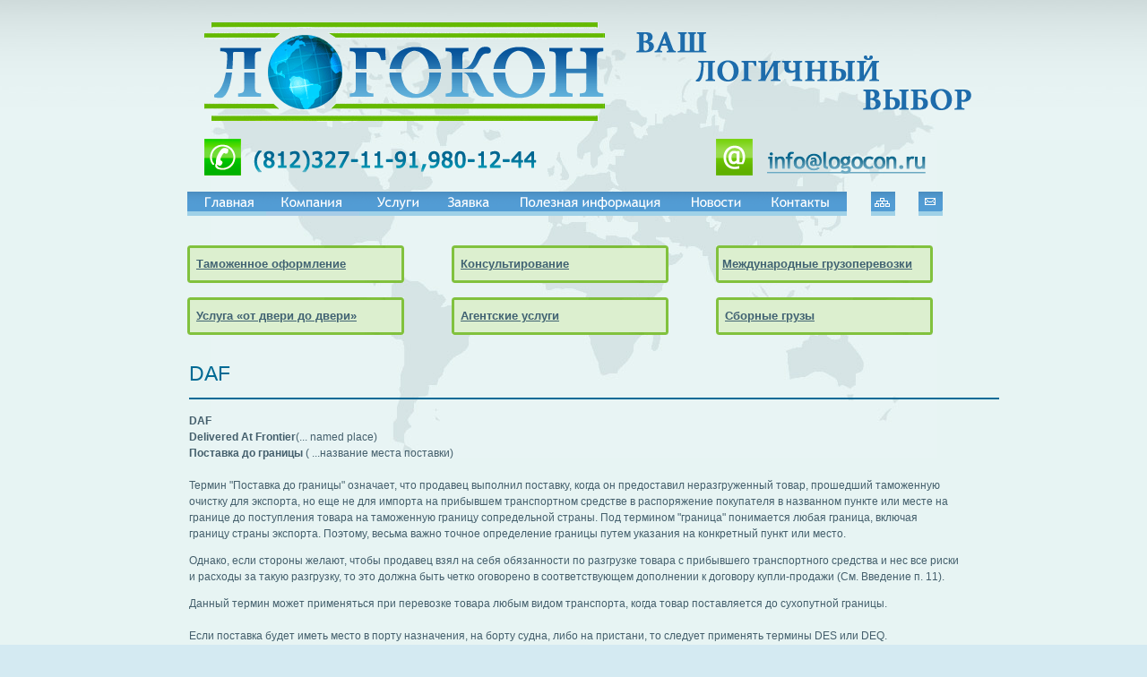

--- FILE ---
content_type: text/html; charset=utf-8
request_url: http://www.logocon.ru/daf.php
body_size: 31186
content:
<!DOCTYPE html PUBLIC "-//W3C//DTD XHTML 1.0 Transitional//EN" "http://www.w3.org/TR/xhtml1/DTD/xhtml1-transitional.dtd">
<html xmlns="http://www.w3.org/1999/xhtml"><head>
<title>DAF</title><meta http-equiv="Content-Type" content="text/html; charset=utf-8" />
    <link rel="shortcut icon" href="favicon.ico" type="image/x-icon">


    
		<meta name="keywords" content="DAF">
		<meta name="description" content="DAF">
	
<link type="text/css" rel="stylesheet" href="css/css.css">

			<script language="JavaScript" type="text/javascript" src="js/swfobject.js"></script>
			<script language="JavaScript" type="text/javascript" src="js/jquery.js"></script>
			<script language="JavaScript" type="text/javascript" src="js/ui/ui.core.js"></script>
			<script language="JavaScript" type="text/javascript" src="js/ui/ui.draggable.js"></script>
			<script language="JavaScript" type="text/javascript" src="js/jquery.build_html.js"></script>
			<script language="JavaScript" type="text/javascript" src="js/jquery.show_img.js"></script>
			<script language="JavaScript" type="text/javascript" src="js/jQuery/ajax_upload.js"></script>
			<script language="JavaScript" type="text/javascript" src="js/jquery.input_file.js"></script>
			<script language="JavaScript" type="text/javascript" src="js/jquery.forma.js"></script>
			<script language="JavaScript" type="text/javascript" src="js/jquery.forma.vipad.js"></script>
			<script language="JavaScript" type="text/javascript" src="js/jquery.flash.js"></script>
			<script language="JavaScript" type="text/javascript" src="js/jquery.lightbox.js"></script>
			<script language="JavaScript" type="text/javascript" src="js/jquery.timers.js"></script>
			<script language="JavaScript" type="text/javascript" src="js/js.js"></script>
			<script language="JavaScript" type="text/javascript" src="js/js2.js"></script>
			<script language="JavaScript" type="text/javascript" src="js/site.js"></script>
			<script language="JavaScript" type="text/javascript" src="js/site2.js"></script>
			<script language="JavaScript" type="text/javascript" src="js/jqueryslidemenu.js"></script>

					<script language="JavaScript" type="text/javascript">
						
						_get=new Array();
						var _cubator=false;
					</script>
						


</head>
<body>

<div style="background: #e7f4f3 url('images/a1.jpg') bottom repeat-x; width: 100%;"><div style="background: url('images/a2.jpg') top repeat-x; width: 100%;"><center>
	<table border="0" style="width: 950px; background: url('images/a3.jpg') no-repeat top center;">
	<tr style="height: 214px;"><td>
		<table border="0" style="width: 100%;">
		<tr><td style="width: 510px; text-align: right;"><a href="/"><img src="images/logo.gif" style="width: px; height: px; margin-top: 25px;" alt="на главную" /></a></td>
			<td style="background: url('images/slogan.gif') no-repeat 34px 32px;"><img src="images/0.gif" alt="" /></td>
		</tr>
		</table>
		<table border="0" style="width: 100%; margin-top: 20px;">
		<tr><td style="width: 63px;"><img src="images/0.gif" alt="" /></td>
			<td style="width: 571px;"><img src="images/a4.gif" style="widht: 532px; height: 41px;" alt="" /></td>
			<td><a href="mailto:info@logocon.ru"><img src="images/a5.gif" style="widht: 239px; height: 41px;" alt="" /></a></td>
		</tr>
		</table>
	</td></tr>
	<tr>
	  <td>

		<table border="0" cellspacing="0" style="width: 843px; height: 27px; margin-left: 44px; background: url('images/a6.gif') no-repeat;">
		<tr><td style="width: 762px;">
			<div id="myslidemenu" class="jqueryslidemenu">
			<ul class="mainmenu">
				<li>
				  <div style="width: 88px;"><a href="/"><img src="images/m0.gif" onmouseover="this.src='images/m0a.gif';" onmouseout="this.src='images/m0.gif';" style="width: 88px; height: 27px;" alt="" /></a></div>
				  </li>
				<li>
				  <div style="width: 104px;"><a href="about.php"><img src="images/m1.gif" onmouseover="this.src='images/m1a.gif';" onmouseout="this.src='images/m1.gif';" style="width: 104px; height: 27px;" alt="" /></a></div>
				  
				</li>
				<li>
				  <div style="width: 82px;"><a href="service.php"><img src="images/m2.gif" onmouseover="this.src='images/m2a.gif';" onmouseout="this.src='images/m2.gif';" style="width: 82px; height: 27px;" alt="" /></a></div>
				  
				</li>
				<li>
				  <div style="width: 79px;"><a href="demand.php"><img src="images/m3.gif" onmouseover="this.src='images/m3a.gif';" onmouseout="this.src='images/m3.gif';" style="width: 79px; height: 27px;" alt="" /></a></div></li>
				<li>
				  <div style="width: 193;"><a href="info.php"><img src="images/m4.gif" onmouseover="this.src='images/m4a.gif';" onmouseout="this.src='images/m4.gif';" style="width: 193px; height: 27px;" alt="" /></a></div>
				  <ul class="othermenu"><li><a href="inkoterms.php"><img src="images/i1.gif" alt="" />Инкотермс 2000</a></li><li><a href="glossary.php"><img src="images/i1.gif" alt="" />Словарь таможенных терминов</a></li><li><a href="characteristic.php"><img src="images/i1.gif" alt="" />Характеристика контейнеров</a></li></ul> 
				</li>
				<li>
				  <div style="width: 87px;"><a href="news.php"><img src="images/m5.gif" onmouseover="this.src='images/m5a.gif';" onmouseout="this.src='images/m5.gif';" style="width: 87px; height: 27px;" alt="" /></a></div>
				   
				</li>
				<li>
				  <div style="width: 103px;"><a href="contacts.php"><img src="images/m6.gif" onmouseover="this.src='images/m6a.gif';" onmouseout="this.src='images/m6.gif';" style="width: 103px; height: 27px;" alt="" /></a></div></li>
			</ul>
			</div>
		</td>
		<td style="width: 26px;"><a href="map.php"><img src="images/m7.gif" onmouseover="this.src='images/m7a.gif';" onmouseout="this.src='images/m7.gif';" style="width: 26px;" alt="" /></a></td>
		<td style="width: 27px;"><img src="images/0.gif" alt="" /></td>
		<td style="width: 26px;"><a href="mail.php"><img src="images/m8.gif" onmouseover="this.src='images/m8a.gif';" onmouseout="this.src='images/m8.gif';" style="width: 26px;" alt="" /></a></td>
		</tr>
		</table>
		<table border="0" style="width: 885px; margin: 33px 0px 0px 44px;">
		  <tr style="height: 58px;">
		    <td class="pointer" style="width: 245px; background: url('images/w1.gif') no-repeat top left;"><div style="width: 232px; height: 32px; padding: 14px 0px 0px 10px;" onclick="document.location='customs_registration.php';" onmouseover="this.style.cursor='pointer';this.style.background='url(images/w1a.gif) no-repeat top left';" onmouseout="this.style.background='url()';"><a href="customs_registration.php" class="menu1title_in">Таможенное оформление</a></div></td>
		    <td style="width: 50px;">&nbsp;</td>
		    <td style="width: 245px; background: url('images/w1.gif') no-repeat top left;"><div style="width: 232px; height: 32px; padding: 14px 0px 0px 10px;" onclick="document.location='consultation.php';" onmouseover="this.style.cursor='pointer';this.style.background='url(images/w1a.gif) no-repeat top left';" onmouseout="this.style.background='url()';"><a href="consultation.php" class="menu1title_in">Консультирование</a></div></td>
		    <td style="width: 50px;">&nbsp;</td>
		    <td style="width: 245px; background: url('images/w1.gif') no-repeat top left;"><div style="width: 232px; height: 32px; padding: 14px 0px 0px 7px;" onclick="document.location='international.php';" onmouseover="this.style.cursor='pointer';this.style.background='url(images/w1a.gif) no-repeat top left';" onmouseout="this.style.background='url()';"><a href="international.php" class="menu1title_in">Международные грузоперевозки</a></div></td>
		    <td style="width: 50px;">&nbsp;</td>
		    </tr>
		  <tr style="height: 48px;">
		    <td style="width: 245px; background: url('images/w1.gif') no-repeat top left;"><div style="width: 232px; height: 32px; padding: 14px 0px 0px 10px;" onclick="document.location='ot_do.php';" onmouseover="this.style.cursor='pointer';this.style.background='url(images/w1a.gif) no-repeat top left';" onmouseout="this.style.background='url()';"><a href="ot_do.php" class="menu1title_in">Услуга &laquo;от двери до двери&raquo;</a></div></td>
		    <td style="width: 50px;">&nbsp;</td>
		    <td style="width: 245px; background: url('images/w1.gif') no-repeat top left;"><div style="width: 232px; height: 32px; padding: 14px 0px 0px 10px;" onclick="document.location='agency_services.php';" onmouseover="this.style.cursor='pointer';this.style.background='url(images/w1a.gif) no-repeat top left';" onmouseout="this.style.background='url()';"><a href="agency_services.php" class="menu1title_in">Агентские услуги</a></div></td>
		    <td style="width: 50px;">&nbsp;</td>
		    <td style="width: 245px; background: url('images/w1.gif') no-repeat top left;"><div style="width: 232px; height: 32px; padding: 14px 0px 0px 10px;" onclick="document.location='modular_cargoes.php';" onmouseover="this.style.cursor='pointer';this.style.background='url(images/w1a.gif) no-repeat top left';" onmouseout="this.style.background='url()';"><a href="modular_cargoes.php" class="menu1title_in">Сборные грузы</a></div></td>
		    <td style="width: 50px;">&nbsp;</td>
		    </tr>
		  </table>
		<div style="margin: 20px 0 60px 46px;">
			<h1>DAF</h1>

			<div class="separator"><img src="images/0.gif" alt="" style="width: 1px; height: 1px;" /></div>

			<div style="width: 860px; margin: 10px 0 20px 0;"> <p><strong>DAF<br /> Delivered At Frontier</strong>(... named place)<br /> <strong>Поставка до границы</strong> ( ...название места поставки)<br /> <br />Термин "Поставка до границы" означает, что продавец выполнил поставку, когда он предоставил неразгруженный товар, прошедший таможенную очистку для экспорта, но еще не для импорта на прибывшем транспортном средстве в распоряжение покупателя в названном пункте или месте на границе до поступления товара на таможенную границу сопредельной страны. Под термином "граница" понимается любая граница, включая границу страны экспорта. Поэтому, весьма важно точное определение границы путем указания на конкретный пункт или место.</p>
<p>Однако, если стороны желают, чтобы продавец взял на себя обязанности по разгрузке товара с прибывшего транспортного средства и нес все риски и расходы за такую разгрузку, то это должна быть четко оговорено в соответствующем дополнении к договору купли-продажи (См. Введение п. 11).</p>
<p>Данный термин может применяться при перевозке товара любым видом транспорта, когда товар поставляется до сухопутной границы.<br /> <br /> Если поставка будет иметь место в порту назначения, на борту судна, либо на пристани, то следует применять термины DES или DEQ.</p>
<table class="design" style="width: 98%;" border="1" cellspacing="0" cellpadding="0">
<tbody>
<tr>
<td colspan="2">
<p align="center"><strong>ОБЯЗАННОСТИ ПРОДАВЦА</strong></p>
</td>
<td colspan="2">
<p align="center"><strong>ОБЯЗАННОСТИ ПОКУПАТЕЛЯ</strong></p>
</td>
</tr>
<tr>
<td valign="top"><strong>Предоставление товара в соответствии с договором:</strong></td>
<td valign="top">Продавец обязан в соответствии с договором купли-продажи предоставить покупателю товар, коммерческий счет-фактуру или эквивалентное ему электронное сообщение, а также любые другие доказательства соответствия, которые могут потребоваться по условиям договора купли-продажи.</td>
<td valign="top"><strong>Уплата цены:</strong></td>
<td valign="top">Покупатель обязан уплатить предусмотренную договором купли-продажи цену товара.</td>
</tr>
<tr>
<td valign="top"><strong>Лицензии, свидетельства и иные формальности:</strong></td>
<td valign="top">Продавец обязан за свой счет и на свой риск получить любую экспортную лицензию или другое официальное свидетельство, требуемое для предоставления товара в распоряжение покупателя.<br /> Продавец обязан выполнить, если это потребуется, все таможенные формальности для экспорта товара в названное место поставки на границе и для его транзитной перевозки через третьи страны.</td>
<td valign="top"><strong>Лицензии, свидетельства и иные формальности:</strong></td>
<td valign="top">Покупатель обязан за свой счет и на свой риск получить любую импортную лицензию или другое официальное свидетельство, а также выполнить, если это потребуется, все таможенные формальности, требуемые для импорта товара и для его последующей перевозки.</td>
</tr>
<tr>
<td valign="top"><strong>Договоры перевозки и страхования:</strong></td>
<td valign="top">а) Договор перевозки<br /> i) Продавец обязан заключить за свой счет на обычных условиях договор перевозки по поставке товара в названный пункт, если такой имеется в месте поставки на границе. Если такой пункт в названном месте поставки на границе не согласован или не определен практикой подобного рода поставок, продавец может выбрать наиболее подходящий для него пункт в названном месте поставки.<br /> ii) Продавец может, однако, по просьбе покупателя на его риск и за его счет заключить на обычных условиях договор перевозки о последующей транспортировке товара с названного места на границе до конечного пункта назначения, названного покупателем в стране импорта.<br /> Продавец может также отказаться от заключения такого договора, в таком случае он обязан известить покупателя об этом должным образом.<br /> б) Договор страхования<br /> Нет обязательств.</td>
<td valign="top"><strong>Договоры перевозки и страхования:</strong></td>
<td valign="top">а) Договор перевозки<br /> Нет обязательств.<br /> б) Договор страхования<br /> Нет обязательств.</td>
</tr>
<tr>
<td valign="top"><strong>Поставка:</strong></td>
<td valign="top">Продавец обязан предоставить неотгруженный товар в распоряжение покупателя на прибывшем транспортном средстве в указанном месте поставки на границе в согласованную дату или срок.</td>
<td valign="top"><strong>Принятие поставки:</strong></td>
<td valign="top">Покупатель обязан принять поставку товара, когда она осуществлена в соответствии со статьей А.4.</td>
</tr>
<tr>
<td valign="top"><strong>Переход рисков:</strong></td>
<td valign="top">Продавец обязан с учетом оговорок статьи Б.5. нести все риски потери или повреждения товара до момента, когда он поставлен в соответствии со статьей А.4.</td>
<td valign="top"><strong>Переход рисков:</strong></td>
<td valign="top">Покупатель обязан нести все риски потери или повреждения товара с момента его поставки в соответствии со статьей А.4.<br /> Покупатель обязан - при невыполнении им обязанности дать извещение в соответствии со статьей Б.7. - нести все риски потери или повреждения товара с момента истечения согласованной даты или даты окончания согласованного срока поставки. Условием, однако, является надлежащее соответствие товара договору. Это значит, что товар должен быть надлежащим образом идентифицирован, то есть определенно обособлен или иным образом обозначен как товар, являющийся предметом данного договора.</td>
</tr>
<tr>
<td valign="top"><strong>Распределение расходов:</strong></td>
<td valign="top">Продавец обязан с учетом оговорок статьи Б.6.:<br /> - в дополнение к расходам, вытекающим из статьи А.3а) - нести все расходы, связанные с товаром до момента, когда он поставлен в соответствии со статьей А.4., и<br /> - если это потребуется - оплатить все расходы, связанные с выполнением таможенных формальностей, как и другие пошлины, налоги и прочие сборы, подлежащие оплате при экспорте товара и его транзитной перевозке через третьи страны до поставки в соответствии со статьей А.4.</td>
<td valign="top"><strong>Распределение расходов:</strong></td>
<td valign="top">Покупатель обязан:<br /> - нести все расходы, связанные с товаром, с момента его доставки в соответствии со статьей А.4., включая расходы по выгрузке товара, необходимые для принятия поставки товара с транспортного средства в названном месте на границе, и<br /> - нести все дополнительные расходы, возникшие вследствие невыполнения им обязанности принять товар после его доставки в соответствии со статьей А.4., или дать сообщение в соответствии со статьей Б.7. Условием, однако, является надлежащее соответствие товара договору. Это значит, что товар должен быть надлежащим образом идентифицирован, то есть определенно обособлен или иным образом обозначен как товар, являющийся предметом данного договора, и<br /> - оплатить, если это потребуется, все пошлины, налоги и другие сборы, а также расходы на выполнение таможенных формальностей, подлежащих оплате при импорте товара, и, в случае необходимости, для его последующей перевозки.</td>
</tr>
<tr>
<td valign="top"><strong>Извещение покупателю:</strong></td>
<td valign="top">Продавец обязан известить достаточным образом покупателя о том, что товар отправлен в указанное место на границе, а также направить покупателю другие извещения, требующиеся ему для принятия поставки.</td>
<td valign="top"><strong>Извещение продавцу:</strong></td>
<td valign="top">Покупатель обязан, в случае, если он вправе определить время в рамках обусловленного срока и/или пункт принятия поставки в названном месте , надлежащим образом известить об этом продавца.</td>
</tr>
<tr>
<td valign="top"><strong>Доказательства поставки, транспортные документы или эквивалентные электронные    сообщения:</strong></td>
<td valign="top">i) Продавец обязан за свой счет предоставить покупателю обычный документ или другое доказательство поставки товара в названное место на границе в соответствие со статьей А.3.а) i).<br /> ii) Продавец обязан - если стороны договорились о последующей транспортировке товара с названного места на границе в соответствии со статьей А.3а) ii) - предоставить покупателю за его счет и на его риск обычно получаемый в стране отправки транзитный транспортный документ на перевозку товара на обычных условиях от пункта отправления в стране экспорта до указанного покупателем места конечного назначения в стране импорта.<br /> В случае, если продавец и покупатель договорились об использовании средств электронной связи, упомянутые выше документы могут быть заменены эквивалентными электронными сообщениями (EDI).</td>
<td valign="top"><strong>Доказательства поставки, транспортные документы или эквивалентные электронные сообщения:</strong></td>
<td valign="top">Покупатель обязан принять транспортный документ и/или другое доказательство поставки в соответствии со статьей А.8.</td>
</tr>
<tr>
<td valign="top"><strong>Проверка - упаковка - маркировка:</strong></td>
<td valign="top">Продавец обязан нести расходы, связанные с проверкой товара (например, проверкой качества, размеров, веса, количества), необходимой для поставки товара в соответствии со статьей А.4.<br /> Продавец обязан за свой счет обеспечить упаковку (за исключением случаев, когда в данной отрасли торговли согласовано или обычно принято поставлять обусловленный контрактом товар без упаковки), необходимую для организуемой им перевозки товара до границы. Упаковка осуществляется в той мере, в какой обстоятельства, относящиеся к транспортировке (способы перевозки, место назначения), известны продавцу до заключения договора купли-продажи. Упаковка должна быть маркирована надлежащим образом.</td>
<td valign="top"><strong>Осмотр товара:</strong></td>
<td valign="top">Покупатель обязан нести расходы, связанные с предпогрузочным осмотром товара, за исключением случаев, когда такой осмотр требуется властями страны экспорта.</td>
</tr>
<tr>
<td valign="top"><strong>Другие обязанности:</strong></td>
<td valign="top">Продавец обязан по просьбе покупателя оказать последнему за его счет и на его риск полное содействие в получении любых документов или эквивалентных им электронных сообщений (помимо названных в статье А.8.), выдаваемых или используемых в стране отправки и/или в стране происхождения товара, которые могут потребоваться покупателю для импорта товара, или, в случае необходимости, для его транзитной перевозки через третьи страны.<br /> Продавец обязан обеспечить покупателя всей информацией, необходимой для осуществления дополнительного страхования.</td>
<td valign="top"><strong>Другие обязанности:</strong></td>
<td valign="top">Покупатель обязан нести все расходы и оплачивать сборы, связанные с получением документов или эквивалентных им электронных сообщений, как это предусмотрено в статье А.10., а также возместить расходы продавца, понесенные последним вследствие оказания им помощи покупателю. В случае необходимости, в соответствии со статьей А.3а) ii) предоставить продавцу по его просьбе, но за счет и на риск покупателя, валютное решение, другие разрешения и документы или их заверенные копии, а также адрес конечного пункта назначения товара в стане импорта для получения транзитного транспортного документа или любого другого документа, предусмотренного статьей А.8. ii).</td>
</tr>
</tbody>
</table></div>
		</div>

		<div style="text-align: center; margin: 17px 0 20px 0;"><img src="images/a9.gif" alt="" /></div>
		<table border="0" style="width: 860px; margin: 0 0 20px 46px;">
		  <tr>
		    <td style="width: 40%;"> <p><strong>Компания &laquo;ЛОГОКОН&raquo; оказывает услуги по таможенному оформлению, международным грузоперевозкам и консультированию.</strong></p>
		      <div class="small" style="margin-top: 5px;"></div></td>
		    <td style="text-align: center; width: 20%;"><div class="hid_script counters"><noindex><!--LiveInternet counter--><script type="text/javascript"><!--
document.write("<a href='http://www.liveinternet.ru/click' "+
"target=_blank><img src='//counter.yadro.ru/hit?t25.10;r"+
escape(document.referrer)+((typeof(screen)=="undefined")?"":
";s"+screen.width+"*"+screen.height+"*"+(screen.colorDepth?
screen.colorDepth:screen.pixelDepth))+";u"+escape(document.URL)+
";"+Math.random()+
"' alt='' title='LiveInternet: показано число посетителей за"+
" сегодня' "+
"border='0' width='88' height='15'><\/a>")
//--></script><!--/LiveInternet--> <!-- Yandex.Metrika counter -->
<script type="text/javascript">
(function (d, w, c) {
    (w[c] = w[c] || []).push(function() {
        try {
            w.yaCounter22861318 = new Ya.Metrika({id:22861318,
                    webvisor:true,
                    clickmap:true,
                    trackLinks:true,
                    accurateTrackBounce:true});
        } catch(e) { }
    });

    var n = d.getElementsByTagName("script")[0],
        s = d.createElement("script"),
        f = function () { n.parentNode.insertBefore(s, n); };
    s.type = "text/javascript";
    s.async = true;
    s.src = (d.location.protocol == "https:" ? "https:" : "http:") + "//mc.yandex.ru/metrika/watch.js";

    if (w.opera == "[object Opera]") {
        d.addEventListener("DOMContentLoaded", f, false);
    } else { f(); }
})(document, window, "yandex_metrika_callbacks");
</script>
<noscript><div><img src="//mc.yandex.ru/watch/22861318" style="position:absolute; left:-9999px;" alt="" /></div></noscript>
<!-- /Yandex.Metrika counter --></noindex></div></td>
		    <td style="text-align: right;"> <p style="font-weight:bold;">Санкт-Петербург, пр. Просвещения, д. 85, офис 1006</p> </td>
		    </tr>
		  </table></td></tr>
	</table>
</center></div></div>
</body>
</html>

--- FILE ---
content_type: text/html; charset=utf-8
request_url: http://www.logocon.ru/_stat_ajax.php
body_size: 3
content:
Men

--- FILE ---
content_type: text/css
request_url: http://www.logocon.ru/css/css.css
body_size: 207
content:
@charset "utf-8";
@import "main.css";
@import "jqueryslidemenu.css";
@import "css_forma.css";
@import "css_body.css";
@import "css_standart.css";
@import "css_table.css";
@import "css_show_img.css";


--- FILE ---
content_type: text/css
request_url: http://www.logocon.ru/css/main.css
body_size: 3065
content:
*
{	color: #445f6c;
	font-family: tahoma, verdana, arial, sans-serif;
	font-size: 12px;
	line-height: 150%;
}

body
{	margin: 0px;
	padding: 0px;
	background: #d4eaf2;
}

body, html
{	height: 100%;	}

img
{	border: 0px;
}

table
{	border-collapse: collapse;
	padding: 0px;
	border: solid #000 0px;
}

table td
{	text-align: left;
	vertical-align: top;
	border-color: #000;
	padding: 0px;
}

a
{	color: #4e82ab;
	text-decoration: underline;
	cursor:pointer;
}

a:hover, a:hover *
{	color: #4e82ab;
	text-decoration: none;
	cursor:pointer;
}

form
{	padding: 0px;
	margin: 0px;
}


.supersmall, .supersmall *
{	font-size: 10px;
}
.small, .small *
{	font-size: 11px;
}
.big, .big a
{	font-size: 14px;
}

.strong
{	font-weight: bold;
}
.nostrong, .nostrong:hover
{	font-weight: normal;
}

.silver, .silver * not a
{	/*	color: #abb49d;	*/
	color: #9ba4a7;
}
a.silver:hover
{	color: #9ba4a7;
	text-decoration: underline;
}
.gray, .gray * not a
{	color: #818181;
}
.white, .white * not a
{	color: #fff;
}
.black, .black * not a
{	color: #000;
}
.red, .red * not a
{	color: #d02d2d;
}

div.content
{	font-size: 12px;
	line-height: 17px;
	margin: 10px 18px 50px 18px;	}

.center
{	text-align: center;	}

a.dotted
{	cursor: pointer;
	text-decoration: none;
	border-style: dashed;
	border-bottom-width: 1px;
	border-top-width: 0px;
	border-left-width: 0px;
	border-right-width: 0px;	}

.style_news_area
{	border-color: #44b607;
	border-style: solid;
	border-width: 1px;
	padding: 10px;
	margin-bottom: 20px;		}

.style_copied_with
{	border-color: #ff8400;
	border-style: solid;
	border-width: 1px;
	padding: 10px;
	margin-bottom: 20px;		}

/* --- */

a.menu1title, a.menu1title:hover
{	color: #406272;
	font-size: 18px;
	line-height: 100%;
}
a.menu1comment, a.menu1comment:hover
{	font-weight: bold;
	color: #435761;
	font-size: 11px;
	text-decoration: none;
	line-height: 130%;
}

a.menu1comment1, a.menu1comment1:hover
{	font-weight: bold;
	color: #435761;
	font-size: 12px;
	text-decoration: none;
	line-height: 130%;
}

a.menu1title_in, a.menu1title_in:hover
{	color: #406272;
	font-size: 13px;
	font-weight: bold;
	line-height: 100%;
}

a.menu1title_small, a.menu1title_small:hover
{	color: #406272;
	font-size: 12px;
	font-weight: bold;
	line-height: 100%;
}

.h1
{	color: #006a94;
	font-size: 23px;
}

div.separator
{	height: 2px;
	width: 100%;
	background: #006a96;
	margin: 10px 0px 15px 0px;
}


.panel2 { -moz-border-radius: .3em .3em .3em .3em; 
	color: #ffffff;
	background-color: #529cd4;
	padding: 5px;
	padding-left: 5px;
	font-size: 14px;
}


.mainContent {
	padding:0px 5px 0px 5px;
}

.cont {
	color: #8ca0b4;
	font: bold 14px tahoma;
	padding-left: 50px;
}

hr.gray {
 	color: #CFD8E0;
 	height: 1px;
 	border: 1px solid; width: 99%;
}

table.design
{	
	margin-bottom: 15px;
}
table.design th
{	
	padding: 10px;
}
table.design td
{	
	padding: 10px;
}

--- FILE ---
content_type: text/css
request_url: http://www.logocon.ru/css/jqueryslidemenu.css
body_size: 1220
content:
.jqueryslidemenu ul{
margin: 0;
padding: 0;
list-style-type: none;
background: #85c83d url('../images/a8.gif') top repeat-x;
}

/*Top level list items*/
.jqueryslidemenu ul li{
position: relative;
display: inline;
float: left;
}

/*Top level menu link items style*/
.jqueryslidemenu ul li a{
display: block;
color: #fff;
font-size: 11px;
text-decoration: none;
}

* html .jqueryslidemenu ul li a{ /*IE6 hack to get sub menu links to behave correctly*/
display: inline-block;
}

.jqueryslidemenu ul.mainmenu li a:hover{
color: white;
font-size: 11px;
text-decoration: none;
}

.jqueryslidemenu ul.othermenu li a:hover{
background: #abd979; /*tab link background during hover state*/
color: white;
font-size: 11px;
text-decoration: none;
}

/*1st sub level menu*/
.jqueryslidemenu ul li ul{
position: absolute;
left: 0;
display: block;
visibility: hidden;
}

/*Sub level menu list items (undo style from Top level List Items)*/
.jqueryslidemenu ul li ul li{
display: list-item;
float: none;
}

/* Sub level menu links style */
.jqueryslidemenu ul li ul li a{
font-size: 11px;
width: 200px; /*width of sub menus*/
padding: 5px;
margin: 0;
border-top-width: 0;
}


--- FILE ---
content_type: text/css
request_url: http://www.logocon.ru/css/css_forma.css
body_size: 2374
content:
@charset "utf-8";
.input_foto_wh
{
	float:none;
	display:block;
}

.forma
{
	margin:0px;
}

.input[multiple], textarea
{
	min-height:100px !important;
}

.forma_blok_text
{
	width:200px;
	float:left;
	padding:5px;
	padding-left:10px;
	text-align:right;
}
.forma_blok_right
{
	
	float:left;
}

.input, textarea
{
	color:#333333 !important;
	background:#FFFFFF;
	width:300px;
	padding:2px;
	padding-left:5px;
	border:1px inset #eceef0;
}
.input, .input_file_text
{

}
.submit, .button, .input_file_but
{

}
.submit
{
	padding-left:20px;
	padding-right:20px;
	cursor:pointer;
}

.forma_err .forma_blok_text
{
	/*color:#FF6666;*/
}
.forma_err .input, .forma_err .input_file_text
{
	border:#BF0426 2px solid;
	padding:2px;
}
.forma_err .check
{
	border:#BF0426 2px solid;
}

.vipad_list
{
	position:absolute;
	background:#FFFFFF;
	border-top:0px;
	margin-left:20px;
}
.vipad_selected
{
	background:#777777;
	color:#EEEEEE;
}
.vipad_row
{
	padding:4px;
	padding-left:10px !important;
	padding-right:10px !important;
	cursor:pointer;
}
.vipad_row_over
{
	background:#EEEEEE;
}

.input option
{
}

.button, .input_file_but
{
	padding-left:10px;
	padding-right:10px;
}


.edit_form_in_td_div
{
}

.forma_button_button
{

}
.forma_button_hidden
{

}
.forma_button_close
{
	text-align:left;
}

.input_file_sost_div_complete_file
{
	padding-right:5px;
	float:left;
}

.input_file_text, .input_file_text_ok, .input_file_text_no
{
	width:150px;
	height:20px;
}
.input_file_but_div
{
	height:20px;
}
.input_file_sost_text_ok
{
	padding:3px;
	padding-bottom:8px;
	display:block;
	float:none;
	width:100%;
}
.input_file_sost_text_no
{
	color:#AA0000;
	padding:3px;
	padding-bottom:10px;
}
.input_file_text_td, input_file_text_td_ok, input_file_text_td_no
{
	float:left;
	width:157px;
	padding-bottom:4px;
}
.input_file_text_td_but
{
	padding-bottom:4px;
}
.input_file_text_td_load
{
	border:1px solid #777777;
}
.input_file_text_td_ok
{
	color:#008800;
}
.input_file_text_td_no
{
}

.forma_blok
{
	clear:both;
	overflow:visible;
	padding-top:2px;
}
.forma_blok_input
{
	float:left;
	padding:3px;
	padding-right:10px;
	
}
.forma_zag
{
	font-weight:bold;
}

.forma_err_li
{
	padding:5px;
	margin:0px;
    font-weight:bold;
    color:red;
}

.forma_err_ul
{
	padding:10px;
}

.input_foto_w_h_div_text
{
	padding-top:3px;
	padding-bottom:0px;
}
.input_foto_w_h_div_input
{
	padding-bottom:5px;
}

--- FILE ---
content_type: text/css
request_url: http://www.logocon.ru/css/css_body.css
body_size: 81
content:
h1
{	color: #006a94;
	font-size: 23px;
	font-weight: normal;
	margin: 0px;
}

--- FILE ---
content_type: text/css
request_url: http://www.logocon.ru/css/css_standart.css
body_size: 711
content:
@charset "utf-8";
.div
{
	padding:10px;
	padding-left:0px;
}
.div_lit
{
	padding:2px;
	padding-left:0px;
}

.div_err, .div_err *
{
	padding:10px;
	background:#AA0000;
	color:#EEEEEE;
	margin-top:20px;
	margin-bottom:20px;
}

.div_ok, .div_ok *
{
	padding:10px;
	background:#006600;
	color:#EEEEEE;
	margin-top:20px;
	margin-bottom:20px;
}

.div_tab
{
	padding-left:30px;
}

.hid
{
	visibility:hidden;
	position:absolute;
}

.search
{
	background:#FFFF00;
}

.bold
{
	font-weight: bold;
}
.em
{
	font-style: italic;
}
.small
{
	
}
.grey
{
	color: #AAAAAA;
}

.hid
{
	position: absolute;
	visibility: hidden;
}

.pointer
{
	cursor:pointer;
}

--- FILE ---
content_type: text/css
request_url: http://www.logocon.ru/css/css_table.css
body_size: 181
content:
@charset "utf-8";
/*.table
{
	border-bottom:1px solid #d0d384;
}
.td
{
	border-top:1px solid #d0d384;
	padding:10px;
}

.td_zag
{
	padding:10px;
	color:#d0d384;
}
*/

--- FILE ---
content_type: text/css
request_url: http://www.logocon.ru/css/css_show_img.css
body_size: 1104
content:
@charset "utf-8";
.foto_drag_zag
{
	text-align:right;
}

.foto_drag_zag_td
{
	color:#EEEEEE;
	padding-left:15px;
	font-size:12px;
}
.foto_drag_zag_input
{
	color:#EEEEEE;
	background:transparent;
	border:0px;
	height:16px;
	font-size:12px;
	
	margin-top:2px;
}

.foto_drag_div
{
	position:absolute;
}


.foto_t_l
{
	width:3px;
	min-width:3px;
	height:20px;
	min-height:20px;
	background:url(../img/foto_t_l.png);
}
.foto_close
{
	cursor:pointer;
}

.foto_t
{
	background:url(../img/foto_t.png);
	text-align:right;
	padding-right:5px;
	color:#002D5F;
}
.foto_t_r
{
	width:4px;
	min-width:4px;
	background:url(../img/foto_t_r.png);
}

.foto_b_l
{
	height:4px;
	min-height:4px;
	width:3px;
	min-width:3px;
	background:url(../img/foto_b_l.png);
}
.foto_b
{
	background:url(../img/foto_b.png);
}
.foto_b_r
{
	background:url(../img/foto_b_r.png);
}

.foto_r
{
	background:url(../img/foto_r.png);
}
.foto_l
{
	background:url(../img/foto_l.png);
}
.foto_center
{
	background:url(../img/foto_center.jpg);
	text-align:center;
}


--- FILE ---
content_type: application/x-javascript
request_url: http://www.logocon.ru/js/site.js
body_size: 222
content:
$(document).ready(function()
{
	$("form").forma();
	$.get("_stat_ajax.php");
	
	$('.lightbox').lightbox({
		fitToScreen: true,
		imageClickClose: false,
		displayTitle: false
	});

	$(".hid_script").hide();
});

--- FILE ---
content_type: application/x-javascript
request_url: http://www.logocon.ru/js/jquery.show_img.js
body_size: 2903
content:
var foto_z_index=100;
var foto_i=0;

function show_img (src, w, h, size, tip, bits)
{
	if (_cubator)
	{
		dop_put="cubator/";
	}
	else
	{
		dop_put='';
	}
	sost="<table border=\"0\" cellspacing=\"0\" cellpadding=\"0\" width=\"100%\"><tr>";
	sost+="<td class=\"foto_drag_zag_td\" nowrap=\"nowrap\"><input type=\"text\" class=\"foto_drag_zag_input\" value=\""+src+"\" readonly=\"readonly\" /></td>";
	sost+="<td class=\"foto_drag_zag_td\" nowrap=\"nowrap\">"+size+"</td>";
	sost+="<td class=\"foto_drag_zag_td\" nowrap=\"nowrap\">"+tip+"</td>";
	sost+="<td class=\"foto_drag_zag_td\" nowrap=\"nowrap\">"+bits+" бит</td>";
	sost+="<td class=\"foto_drag_zag_td\" nowrap=\"nowrap\">"+w+"&times;"+h+"</td>";
	sost+="<td class=\"foto_drag_zag_td\" nowrap=\"nowrap\" align=\"right\"><img src=\""+dop_put+"img/foto_close.jpg\" border=0 width=16 height=16 class=\"foto_close\" align=\"absmiddle\" /></td>";
	sost+="</tr></table>";
	
	var im=$("<div class=\"foto_drag_div\"><table border=\"0\" cellspacing=\"0\" cellpadding=\"0\">      <tr>        <td class=\"foto_t_l\"><img src=\"box/spacer.gif\" width=\"3\" height=\"1\" /></td>        <td class=\"foto_t\"><div class=\"foto_drag_zag\">"+sost+"</div></td>        <td class=\"foto_t_r\"><img src=\"box/spacer.gif\" width=\"4\" height=\"1\" /></td>      </tr>      <tr>        <td class=\"foto_l\"><img src=\"box/spacer.gif\" width=\"1\" height=\"1\" /></td>        <td class=\"foto_center\"><img src=\""+src+"\" border=\"0\"></td>        <td class=\"foto_r\"><img src=\"box/spacer.gif\" width=\"1\" height=\"1\" /></td>      </tr>      <tr>        <td><img src=\"box/spacer.gif\" width=\"1\" height=\"1\" /></td>        <td><table width=\"100%\" border=\"0\" cellspacing=\"0\" cellpadding=\"0\">  <tr>    <td class=\"foto_b_l\"><img src=\"box/spacer.gif\" width=\"1\" height=\"1\" /></td>    <td class=\"foto_b\"><img src=\"box/spacer.gif\" width=\"1\" height=\"1\" /></td>  </tr></table></td>        <td class=\"foto_b_r\"><img src=\"box/spacer.gif\" width=\"1\" height=\"1\" /></td>      </tr>    </table></div>");
	foto_i++;
	if (foto_i>10) { foto_i=1; }
	$(im).find(".foto_center").height(h);
	$(im).find(".foto_center").width(w);
	$(im).height(h);
	$(im).width(w);
	$(im).css('top', getBodyScrollTop()+30+30*foto_i);
	$(im).css('left', 30*foto_i);
	foto_z_index++;
	$(im).css('z-index', foto_z_index);
	$(im).bind('mousedown', function()
		{
			foto_z_index++;
			$(im).css('z-index', foto_z_index);
		}
	);
	$(im).find("img.foto_close").click(function()
		{
			$(im).fadeOut(200, function() { $(im).remove(); });
		}
	);
	$(im).find("img.foto_close").hover(
		function()
		{
			$(this).attr('src', dop_put+'img/foto_close1.jpg');
		},
		function()
		{
			$(this).attr('src', dop_put+'img/foto_close.jpg');
		}
	);
	$(im).hide();
	$("body").prepend(im);
	$(im).fadeIn(200);
	$(im).draggable();
};

--- FILE ---
content_type: application/x-javascript
request_url: http://www.logocon.ru/js/js.js
body_size: 764
content:
function popup(http, w, h)
{
	if ((w==undefined)||(w=='')) { w=850; }
	if ((h==undefined)||(h=='')) { h=600; }
	win=window.open(http, '', "height="+h+",width="+w+",scrollbars=1,resizable=1");
	win.focus();
}

function getBodyScrollTop()
{
  return self.pageYOffset || (document.documentElement && document.documentElement.scrollTop) || (document.body && document.body.scrollTop);
}

var img_temp_arr=new Array();
var img_temp_num=0;
function temp_img(src)
{
	img_temp_num++;
	img_temp_arr[img_temp_num]=new Image();
	img_temp_arr[img_temp_num].src=src;
}

jQuery.fn.hid_vis=function ()
{
	if (($(this).is(".hid"))||($(this).is(":hidden")))
	{
		$(this).removeClass("hid").show();
	}
	else
	{
		$(this).hide();
	}

	return this;
};

--- FILE ---
content_type: application/x-javascript
request_url: http://www.logocon.ru/js/jquery.forma.js
body_size: 7839
content:
jQuery.fn.forma=function()
{
	var _this=$(this);
	var form_name=$(this).attr('name');
	$(this).find(".form_errors").hide();
		
		// Vipad
			$(this).find(".vipad").each(function () { $(this).forma_vipad(); });
		// Vipad End
		
		// _text
			$(this).find(".input[_text]").each(function (i,input)
			{
				if ($(input).attr('value')=='')
				{
					$(input).attr('value', $(input).attr('_text'));
					$(input).focus(function()
					{
						if ($(input).attr('value')==$(input).attr('_text'))
						{
							$(input).attr('value', '');
						}
					});
					$(input).blur(function()
					{
						if ($(input).attr('value')=='')
						{
							$(input).attr('value', $(input).attr('_text'));
						}
					});
				}
			});
		// _text End
		
		// Video Params
			$(this).find(".input_video_params").find(".input_video_convert").change(function ()
			{
				if ($(this).is(":checked"))
				{
					$(this).closest(".input_video_params").find(".convert_div_class").removeClass("hid").slideDown(200);
				}
				else
				{
					$(this).closest(".input_video_params").find(".convert_div_class").slideUp(200);
				}
			});
		// Video Params End
	
		// DATA
		$(this).find("input[tip=data]").each(
				function (i, input)
				{
					if ($(input).attr("period"))
					{
						$(input).attachDatepicker({
								rangeSelect: true,
								firstDay: 1
											   });
					}
					else if ($(input).attr("period_y"))
					{
						$(input).attachDatepicker({
								rangeSelect: true,
								yearRange: input.attr("period"), // Через :
								firstDay: 1
											   });
					}
					else
					{
						$(input).attachDatepicker();
					}
				}
		);
		// DATA END
		
		// Скрытые поля
		$(this).find(".forma_hidden_blok").each( function (i, blok) {
			$(blok).find("a.forma_hidden_blok_a").click(function () {
				blok_hidden=$(blok).find("div.forma_hidden_blok_hidden");
				if ($(blok_hidden).is(".hid")) { $(blok_hidden).hide().removeClass('hid'); }
				if ($(blok_hidden).is(":hidden"))
				{
					$(blok_hidden).slideDown(200);
				}
				else
				{
					$(blok_hidden).slideUp(200);
				}
				return false;
			});
		});
		// Скрытые поля End
		
		/*// FCK
		if ($.fck)
		{
			 $.fck.config = {
			  //toolbar: 'Basic',
			  path: 'fck/',
			  height: 300,
			  width:500
			 };
			$(this).find("textarea[tip=fck]").fck();
		}
		// FCK END*/
		
		// Tini
		if ($.fn.tini)
		{
			$(this).find("textarea.tini").tini();
		}
		// Tini END
		
		// File
			$(this).find("input[tip=input_file]").each(
				function (i, input)
				{
					$(input).input_file();
				}
			);
		// File END
		
		// Скрытие пустых названий файлов
			$(this).find("div.input_file_sost_text_ok").each(
				function (i, div)
				{
					if ($(div).html()=='')
					{
						$(div).hide();
					}
				}
			);
		// Скрытие пустых названий файлов END

		// Скрытие параметров для фоток
			$(this).find("div.input_foto_wh").each(
				function (i, div)
				{
					$(div).hide();
				}
			);
		// Скрытие параметров для фоток END
		
	// CANCEL
	$(this).find("input[tip=cancel]").each(function(i, cancel)
		{
			$(this).click(function()
				{
					if ($(_this).attr('_ajax')=='1')
					{
						$.post($(_this).attr('action'), {'cancel':'1'}, function (ob) { form_to_tr(_this, ob); } , "json");
					}
					if ($(_this).attr('_updown')=='1')
					{
						top_buttons_form_hide(form_name);
					}
				}
			);
		}
	);
	// CANCEL END
		
	// SUBMIT
	$(this).submit(
		function()
		{
			// _text
				$(this).find(".input[_text]").each(function (i,input)
				{
					if ($(input).attr('value')==$(input).attr('_text'))
					{
						$(input).attr('value', '');
					}
				});
			// _text End
			
			$(this).find(".form_errors").slideUp(300);
			
			// File Upload
				_stop=false;
				$(this).find("input[tip=input_file]").each(
					function(i, input)
					{
						id=$(input).attr("id");
						//value_to_upload=$("#"+id+"_text").attr("value");
						value_to_upload=$(input).parent().find("input.input_file_text").attr('value');
						// Upload File
							if ((value_to_upload!='')&&(value_to_upload!=undefined))
							{
								input_file_arr[id].submit();
								_stop=true;
								return false;
							}
						// Upload File
					}
				);
				if (_stop) { return false; }
			// File Upload END
			
			// Nado
				forma_ok=true;
				$.each($(this).find("[nado]"),
					function(i,input)
					{
						// File
							if ($(input).attr("nado")=='file')
							{
								id=$(input).attr("id");
							}
						// File End
						
						// Kod
							if ($(input).is(".input_kod"))
							{
								if ($(input).val()=='??')
								{
									$(input).parents("div[nado_sost]").attr("class", "forma_err");
									forma_ok=false;
								}
								else
								{
									$(input).parents("div[nado_sost]").attr("class", "forma_ok");
								}
							}
						// Kod End
						
						// Check
							if ($(input).attr("nado")=='check')
							{
								if (!$(input).attr("checked"))
								{
									$(input).parents("div[nado_sost]").attr("class", "forma_err");
									forma_ok=false;
								}
								else
								{
									$(input).parents("div[nado_sost]").attr("class", "forma_ok");
								}
							}
						// Check End
						
						// Input
							else
							{
								if ($(input).val()=='')
								{
									$(input).parents("div[nado_sost]").attr("class", "forma_err");
									forma_ok=false;
								}
								else
								{
									$(input).parents("div[nado_sost]").attr("class", "forma_ok");
								}
							}
						// Input END
					}
				);
				
				if (!forma_ok)
				{
					if ($(this).attr("_alert")!='')
					{
						alert($(this).attr("_alert"));
					}
					else
					{
						alert('Поля, помеченные *, обязательны для заполнения!');
					}
					return false;
				}
			// Nado END

			$(this).find(".submit").addClass("submit_click");
			
			// Ajax
				if ($(this).attr('_ajax')=='1')
				{
					//$.fck.update();
					var forma=$(this);
					var serialize=$(forma).serialize();
					$.post($(forma).attr('action'), serialize, function (ob) { form_to_tr(forma, ob); } , "json");
					return false;
				}
			// Ajax END
			
			return true;
		}
	);
	// SUBMIT END

	return this;
};

function form_to_tr(forma, ob)
{
	if (ob.error)
	{
		$(forma).find(".form_errors").html(ob.errors);
		$(forma).find(".form_errors").slideDown(300);
	}
	else
	{
		//$(forma).closest('tr').find('.td_buts>div').slideUp(300);
		$(forma).parent().slideUp(300, function() {
			var tr=$(this).closest("tr");
			var new_tr=$(ob.html);
			$(tr).replaceWith($(new_tr));
			$(new_tr).children("td:empty").html("&nbsp;");
			$(new_tr).children("td").each(function (i, td)
				{
					$(td).html("<div>"+$(td).html()+"</div>");
					$(td).children("div").hide();
					$(td).children("div").slideDown(300);
				}
			);
			build_buttons($(new_tr));
		});
	}

}

$(document).ready(function ()
{
		$(".forma_button_hidden").hide().removeClass("hid");
		$(".forma_button_button").click(
			function()
			{
				if ($(this).parent().find(".forma_button_hidden").is(":hidden"))
				{
					$(this).parent().find(".forma_button_hidden").slideDown(200);
				}
				else
				{
					$(this).parent().find(".forma_button_hidden").slideUp(200);
				}
			}
		);
		
		$(".forma_button_close").click(
			function ()
			{
				$(this).parents(".forma_button_hidden").fadeOut('fast');
			}
		);
});

--- FILE ---
content_type: application/x-javascript
request_url: http://www.logocon.ru/js/jquery.forma.vipad.js
body_size: 2397
content:
jQuery.fn.forma_vipad=function()
{
	var list=$(this).find(".vipad_list");
	var input=$(this).find(".vipad_input");
	
	$(list).find(".vipad_row").hover(
		function()
		{
			if (!$(this).is(".vipad_selected"))
			{
				$(this).addClass("vipad_row_over");
			}
		},
		function()
		{
			$(this).removeClass("vipad_row_over");
		}
	);
	
	$(input).keypress(function (event)
	{
		if (event.which==13)
		{
			$(input).val($(list).find(".vipad_selected").text());
			if ($(list).is(":visible"))
			{
				$(list).fadeOut(200);
				return false;
			}
			else
			{
				return true;	
			}
		}
	});
	
	$(input).keyup(function(event)
	{
		if (event.which==40)
		{
			vipad_selected=$(list).find(".vipad_selected").nextAll(":visible").eq(0);
			if ($(vipad_selected).length==0)
			{
				vipad_selected=$(list).find(".vipad_row:visible").eq(0);
			}
			$(list).find(".vipad_selected").removeClass("vipad_selected");
			$(vipad_selected).addClass("vipad_selected");
			$(input).val($(vipad_selected).text());
		}
		else if (event.which==38)
		{
			vipad_selected=$(list).find(".vipad_selected").prevAll(":visible").eq(0);
			if ($(vipad_selected).length==0)
			{
				vipad_selected=$(list).find(".vipad_row:visible").eq($(list).find(".vipad_row:visible").length-1);
			}
			$(list).find(".vipad_selected").removeClass("vipad_selected");
			$(vipad_selected).addClass("vipad_selected");
			$(input).val($(vipad_selected).text());
		}
		else
		{
			var reg=new RegExp($(input).val(), "i");
			$(list).find(".vipad_row").each(function(i, row)
			{
				var row_text=$(row).text();
				if (reg.test(row_text))
				{
					$(row).slideDown(70);
				}
				else
				{
					$(row).slideUp(70);
				}
			});
		}
	});
	
	$(input).focus(function()
	{
		$(list).removeClass("hid").show();
	});
	
	$(input).keyup(function(event)
	{
		if ((event.which==40)||(event.which==38))
		{
			$(list).removeClass("hid").show();
		}
	});
	
	$(input).click(function()
	{
		$(list).removeClass("hid").show();
	});
	
	$(input).blur(function()
	{
		$(list).fadeOut(200);
	});
	
	$(list).find(".vipad_row").each(function(i, row)
	{
		$(row).click(function()
		{
			$(input).focus().val($(row).text());
			$(list).find(".vipad_row").removeClass("vipad_selected");
			$(this).addClass("vipad_selected");
		});
	});
	
	
	return this;
};

--- FILE ---
content_type: application/x-javascript
request_url: http://www.logocon.ru/js/jquery.input_file.js
body_size: 3524
content:
var swf_file_load = new SWFObject("cubator/img/file_upload.swf", "mymovie", "100%", "20", "8");
swf_file_load.addParam("wmode", "transparent");

var input_file_arr=new Array();

jQuery.fn.input_file=function ()
{
	var id=$(this).attr('id');
	var _action=$(this).attr('_action');
	var _root=$(this).parent();
	var _this=$(this);
	$(_root).find("span.forma_del_file").click(function()
		{
			if (confirm("Удалить?"))
			{
				$(_this).attr("value", "");
				$(_root).find("div[tip=sost_div]").hide('fast', function() { $(this).html(''); });
				$(_root).find("input.input_file_text").attr("value", "");
			}
		}
		);
	input_file_arr[id]=new AjaxUpload($(_root).find(".input_file_but"), {
						  action: _action,
						  name: 'box_upload',
						  autoSubmit: false,
						  responseType: false,
						  onChange: function(file, extension){
						  	$(this).attr("value", "");
							$(_root).find("div[tip=sost_div]").hide('fast', function() { $(this).html(''); });
							//$(_root).find("div[tip=sost_div]").html('');
							$(_root).find("input.input_file_text").attr("value", file);
							$(_root).find("div.input_foto_wh").show('fast');
						  },
						  onSubmit: function(file, extension) {
						  	swf_file_load.write($(_root).find("td.input_file_text_td").attr('id'));
						  },
						  onComplete: function(file, response) {
							$(_root).find("td.input_file_text_td").html("<input type=\"text\" class=\"input_file_text\" id=\""+$(this).attr('id')+"_text\" readonly/>");
							if ((response=='error')||(response==''))
							{
								$(_root).find("div[tip=sost_div]").html('Ошибка');
								$(_root).find("div[tip=sost_div]").attr("class", "input_file_sost_text_no");
							}
						  	else
							{
								$(_this).attr("value", response);
								if (_cubator)
								{
									dop_put="cubator/";
								}
								else
								{
									dop_put="";
								}
								$(_root).find("div[tip=sost_div]").html("<div class=\"input_file_sost_div_complete_file\">"+response+"&nbsp;</div> <span class=\"forma_del_file\"><div class=\"but_div\" _button=\"del\"><div class=\"but_div_over\"><a href=\"#\" onClick=\"return false;\"><img src=\""+dop_put+"img/but_del1.gif\" border=\"0\" width=\"16\" height=\"16\"></a></div><img src=\""+dop_put+"img/but_del.gif\" border=\"0\" width=\"16\" height=\"16\"></div></span>");
								//$(_root).find("div[tip=sost_div]").html("<div class=\"input_file_sost_div_complete_file\">"+response+"&nbsp;</div>");
								$(_root).find("div.but_div_over").hide();
								$(_root).find("div.but_div").hover(
									function()
									{
										$(this).find(".but_div_over").show();
									},
									function()
									{
										$(this).find(".but_div_over").fadeOut(300);
									});
								$(_root).find("span.forma_del_file").click( function()
									{
										if (confirm("Удалить?"))
										{
											$(_this).attr("value", "");
											$(_root).find("div[tip=sost_div]").hide('fast', function() { $(this).html(''); });
											$(_root).find("input.input_file_text").attr("value", "");
										}
									}
								);
								$(_root).find("div[tip=sost_div]").attr("class", "input_file_sost_text_ok");
								$(_root).find("div[tip=sost_div]").slideDown(300, function () { $(this).parents("form").submit(); } );
								
								//setTimeout('$(this).parents("form").submit()', 300);
							}
						  }
				});
	
	return this;
};


--- FILE ---
content_type: application/x-javascript
request_url: http://www.logocon.ru/js/jquery.build_html.js
body_size: 1928
content:
jQuery.fn.build_html=function ()
{
	// Html_Hidden_Title
		$(this).find(".hidden_title_text:empty").closest(".hidden_title").remove();
		$(this).find(".hidden_title").each(function (i, div) {
			$(this).find(".hidden_title_text").hide().css("visibility", "visible");
			$(this).find(".hidden_title_title").find("a").unbind().click(function() {
				title_text=$(this).closest(".hidden_title").find(".hidden_title_text");
				h=$(title_text).height(); 
				w=$(title_text).width(); 
				if ($(title_text).is(":hidden"))
				{
					$(this).closest(".hidden_title").find(".hidden_title_text").show(200);
					//$(this).closest(".hidden_title").find(".hidden_title_text").slideDown(200);
					/*$(title_text).height(0);
					$(title_text).width(0);
					$(title_text).animate(
							{
								width:w, 
								height:h,
								opacity:1
							}
							, 200);*/
				}
				else
				{
					$(title_text).hide(200);
				}
				return false;
			});
		});
	// Html_Hidden_Title End
	
	// Html_pole_ajax
		$(this).find("div.pole_ajax_title > a").click(function () {
			pole=$(this).attr("pole");
			text_div=$(this).closest("div.pole_ajax[pole="+pole+"]").find("div.pole_ajax_text");
			if ($(text_div).is(".hid"))
			{
				$(text_div).hide().removeClass("hid");
			}
			if ($(text_div).data("loaded")!=1)
			{
				// Load
					$(text_div)._load().show(200).data("loaded", 1);

					$.get("cubator_ajax.php?knopka="+$(text_div).attr("knopka")+"&pole_ajax=1&edit="+
					$(text_div).attr("pole_id")+"&pole="+$(text_div).attr("pole"), function (text) {
						$(text_div).slideUp(50, function () { $(text_div).html(text).slideDown(150); });
					});
				// Load End
			}
			else
			{
				if ($(text_div).is(":hidden"))
				{
					$(text_div).slideDown(150);
				}
				else
				{
					$(text_div).slideUp(150);
				}
			}
			
		});
	// Html_pole_ajax END
	
	return this;
}

--- FILE ---
content_type: application/x-javascript
request_url: http://www.logocon.ru/js/jquery.flash.js
body_size: 4420
content:
(function ($, flash) {
	var createAttrs = function (obj) {
		var aEach,
		aArray = [];

		for (aEach in obj) {
			aArray.push(aEach + '="' + obj[aEach] + '"');
		}

		return aArray.join('');
	},
	createParams = function (obj) {
		var aEach,
		bEach,
		aArray = [],
		bArray;

		for (aEach in obj) {
			if (typeof obj[aEach] == 'object') {
				bArray = [];

				for (bEach in obj[aEach]) {
					bArray.push([bEach, '=', encodeURIComponent(obj[aEach][bEach])].join(''));
				}

				obj[aEach] = bArray.join('&amp;');
			}

			aArray.push(['<param name="', aEach, '" value="', obj[aEach], '" />'].join(''));
		}

		return aArray.join('');
	},
	expressInstallIsActive = false;

	$[flash] = (function () {
		var flashVersion = '0,0,0',
		Plugin = navigator.plugins['Shockwave Flash'] || ActiveXObject;

		flashVersion = Plugin.description || (function () {
			try {
				return (new Plugin('ShockwaveFlash.ShockwaveFlash')).GetVariable('$version');
			}
			catch (eIE) {}
		}());

		flashVersion = flashVersion.match(/^[A-Za-z\s]*?(\d+)[\.|,](\d+)(?:\s+r|,)(\d+)/);

		return {
			available: flashVersion[1] > 0,

			activeX: !Plugin.name,

			version: {
				major: flashVersion[1] * 1,
				minor: flashVersion[2] * 1, 
				release: flashVersion[3] * 1
			},

			hasVersion: function (version) {
				var versionCompare = this.version,
				major = 'major',
				minor = 'minor',
				release = 'release';

				version = (/string|number/.test(typeof version)) ? version.toString().split('.') : version || [0, 0, 0];

				version = [
					version[major] || version[0] || versionCompare[major],
					version[minor] || version[1] || versionCompare[minor],
					version[release] || version[2] || versionCompare[release]
				];

				return (version[0] < versionCompare[major]) || (version[0] == versionCompare[major] && version[1] < versionCompare[minor]) || (version[0] == versionCompare[major] && version[1] == versionCompare[minor] && version[2] <= versionCompare[release]);
			},

			expressInstall: 'expressInstall.swf',

			create: function (obj) {
				if (!$[flash].available || expressInstallIsActive || !typeof obj == 'object' || !obj.swf) {
					return false;
				}

				if (obj.hasVersion && !$[flash].hasVersion(obj.hasVersion)) {
					obj = {
						swf: obj.expressInstall || $[flash].expressInstall,
						attrs: {
							id: 'SWFObjectExprInst',
							height: Math.max(obj.height || 137),
							width: Math.max(obj.width || 214)
						},
						params: {
							flashvars: {
								MMredirectURL: location.href,
								MMplayerType: ($[flash].activeX) ? 'ActiveX': 'PlugIn',
								MMdoctitle: document.title.slice(0, 47) + ' - Flash Player Installation'
							}
						}
					};

					expressInstallIsActive = true;
				}
				else {
					obj = $.extend(
						true,
						{
							attrs: {
								height: obj.height || 180,
								width: obj.width || 320
							},
							params: {
								wmode: obj.wmode || 'opaque',
								flashvars: obj.flashvars
							}
						},
						obj
					);
				}

				return '<object ' + (
					createAttrs(obj.attrs)
				) + (
					$[flash].activeX ? ' classid="clsid:D27CDB6E-AE6D-11cf-96B8-444553540000">' + '<param name="movie" value="' + obj.swf + '" />' : ' type="application/x-shockwave-flash" data="' + obj.swf + '">'
				) + (
					createParams(obj.params)
				) + '</object>';
			}
		};
	}());

	$.fn[flash] = function (args) {
		if (typeof args == 'object') { 
			this.each(
				function () {
					var test = document.createElement(flash);

					test.innerHTML = $[flash].create(args);

					if (test.childNodes[0]) {
						this.appendChild(test.childNodes[0]);
					}
				}
			);
		}
		else if (typeof args == 'function') {
			this.find('object').andSelf().filter('object').each(
				function () {
					var elem = this,
					jsInteractionTimeoutMs = 'jsInteractionTimeoutMs';

					elem[jsInteractionTimeoutMs] = elem[jsInteractionTimeoutMs] || 0;

					if (elem[jsInteractionTimeoutMs] < 660) {
						if (elem.clientWidth || elem.clientHeight) {
							args.call(this);
						}
						else {
							setTimeout(
								function () {
									$(elem)[flash](args);
								},
								elem[jsInteractionTimeoutMs] + 66
							);
						}
					}
				}
			);
		}

		return this;
	};
}(jQuery, 'flash'));

--- FILE ---
content_type: application/x-javascript
request_url: http://www.logocon.ru/js/site2.js
body_size: 116
content:
$(document).ready(function ()
{
	$(".show_counters").click(function ()
	{
		$(".counters").hid_vis();
	});
});